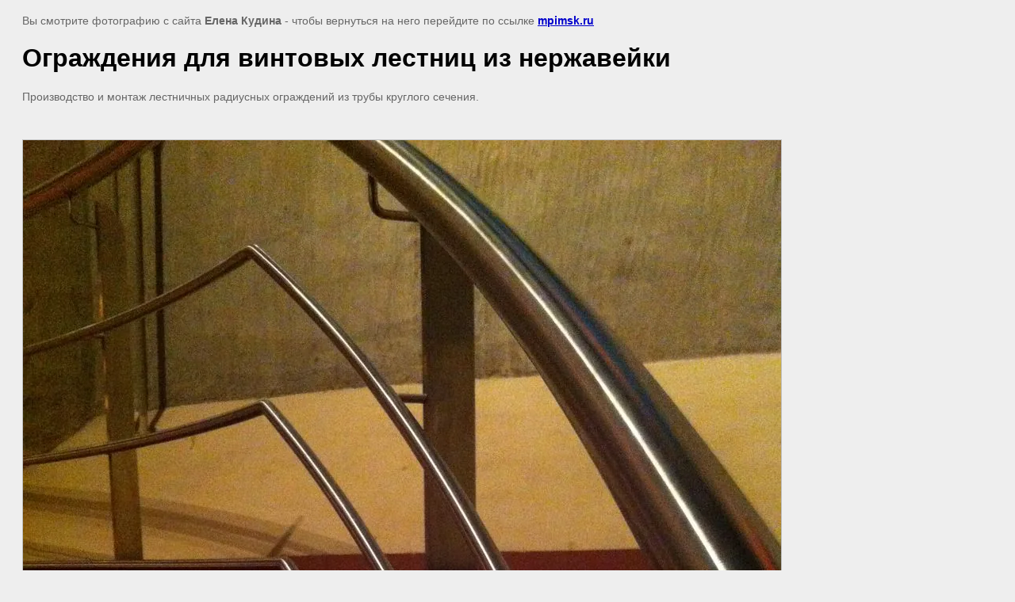

--- FILE ---
content_type: text/html; charset=utf-8
request_url: http://mpimsk.ru/ograzhdeniya-iz-nerzhaveyuschey-sta/image/ograzhdeniya-dlya-vintovyh-lestnic-iz-nerzhaveyki
body_size: 2178
content:
<html>
<head>

            <!-- 46b9544ffa2e5e73c3c971fe2ede35a5 -->
            <script src='/shared/s3/js/lang/ru.js'></script>
            <script src='/shared/s3/js/common.min.js'></script>
        <link rel='stylesheet' type='text/css' href='/shared/s3/css/calendar.css' /><link rel='stylesheet' type='text/css' href='/shared/highslide-4.1.13/highslide.min.css'/>
<script type='text/javascript' src='/shared/highslide-4.1.13/highslide.packed.js'></script>
<script type='text/javascript'>
hs.graphicsDir = '/shared/highslide-4.1.13/graphics/';
hs.outlineType = null;
hs.showCredits = false;
hs.lang={cssDirection:'ltr',loadingText:'Загрузка...',loadingTitle:'Кликните чтобы отменить',focusTitle:'Нажмите чтобы перенести вперёд',fullExpandTitle:'Увеличить',fullExpandText:'Полноэкранный',previousText:'Предыдущий',previousTitle:'Назад (стрелка влево)',nextText:'Далее',nextTitle:'Далее (стрелка вправо)',moveTitle:'Передвинуть',moveText:'Передвинуть',closeText:'Закрыть',closeTitle:'Закрыть (Esc)',resizeTitle:'Восстановить размер',playText:'Слайд-шоу',playTitle:'Слайд-шоу (пробел)',pauseText:'Пауза',pauseTitle:'Приостановить слайд-шоу (пробел)',number:'Изображение %1/%2',restoreTitle:'Нажмите чтобы посмотреть картинку, используйте мышь для перетаскивания. Используйте клавиши вперёд и назад'};</script>
<link rel="icon" href="/favicon.ico" type="image/vnd.microsoft.icon">

<title>Ограждения для винтовых лестниц из нержавейки | Ограждения из нержавеющей стали. Галерея фото изделий завода металлоконструкций в Москве.</title>
<meta name="description" content="Ограждения для винтовых лестниц из нержавейки | Ограждения из нержавеющей стали">
<meta name="keywords" content="Ограждения для винтовых лестниц из нержавейки | Ограждения из нержавеющей стали">
<meta name="robots" content="all">
<meta name="revisit-after" content="31 days">
<meta http-equiv="Content-Type" content="text/html; charset=UTF-8">
<meta name="viewport" content="width=device-width, initial-scale=1.0, maximum-scale=1.0, user-scalable=no">

<style>
body, td, div { font-size:14px; font-family:arial; }
p { color: #666; }
body { padding: 10px 20px; }
a.back { font-weight: bold; color: #0000cc; text-decoration: underline; }
img { border: 1px solid #c0c0c0; max-width: 100%;width: auto;height: auto;}
div { width: 700px; }
h1 { font-size: 32px; }
</style>

</head>

<body bgcolor="#eeeeee" text="#000000">

<p>Вы смотрите фотографию с сайта <strong>Елена Кудина</strong> -
чтобы вернуться на него перейдите по ссылке <a class="back" href="javascript:history.go(-1)">mpimsk.ru</a></p>

<h1>Ограждения для винтовых лестниц из нержавейки</h1>

<div><p>Производство и монтаж лестничных радиусных ограждений из трубы круглого сечения.</p></div><br/><br clear=all/>


<img src="/d/IMG__1310.JPG.jpg" width="956" height="1280"  alt="Ограждения для винтовых лестниц из нержавейки" />

<br/><br/>

&copy; <a class="back" href="http://mpimsk.ru/">Елена Кудина</a>
<br/><br/>


<!-- assets.bottom -->
<!-- </noscript></script></style> -->
<script src="/my/s3/js/site.min.js?1769082895" ></script>
<script src="/my/s3/js/site/defender.min.js?1769082895" ></script>
<script src="https://cp.onicon.ru/loader/59e5c3e228668844568b45cd.js" data-auto async></script>
<script >/*<![CDATA[*/
var megacounter_key="9a59d79f350b72916251bc7e0aee32f2";
(function(d){
    var s = d.createElement("script");
    s.src = "//counter.megagroup.ru/loader.js?"+new Date().getTime();
    s.async = true;
    d.getElementsByTagName("head")[0].appendChild(s);
})(document);
/*]]>*/</script>
<script >/*<![CDATA[*/
$ite.start({"sid":585816,"vid":587468,"aid":641766,"stid":7,"cp":21,"active":true,"domain":"mpimsk.ru","lang":"ru","trusted":false,"debug":false,"captcha":3});
/*]]>*/</script>
<!-- /assets.bottom -->
</body>
</html>

--- FILE ---
content_type: text/javascript
request_url: http://counter.megagroup.ru/9a59d79f350b72916251bc7e0aee32f2.js?r=&s=1280*720*24&u=http%3A%2F%2Fmpimsk.ru%2Fograzhdeniya-iz-nerzhaveyuschey-sta%2Fimage%2Fograzhdeniya-dlya-vintovyh-lestnic-iz-nerzhaveyki&t=%D0%9E%D0%B3%D1%80%D0%B0%D0%B6%D0%B4%D0%B5%D0%BD%D0%B8%D1%8F%20%D0%B4%D0%BB%D1%8F%20%D0%B2%D0%B8%D0%BD%D1%82%D0%BE%D0%B2%D1%8B%D1%85%20%D0%BB%D0%B5%D1%81%D1%82%D0%BD%D0%B8%D1%86%20%D0%B8%D0%B7%20%D0%BD%D0%B5%D1%80%D0%B6%D0%B0%D0%B2%D0%B5%D0%B9%D0%BA%D0%B8%20%7C%20%D0%9E%D0%B3%D1%80%D0%B0%D0%B6%D0%B4%D0%B5%D0%BD%D0%B8%D1%8F%20%D0%B8%D0%B7%20%D0%BD%D0%B5%D1%80%D0%B6%D0%B0%D0%B2%D0%B5%D1%8E%D1%89%D0%B5%D0%B9%20%D1%81%D1%82%D0%B0%D0%BB%D0%B8.&fv=0,0&en=1&rld=0&fr=0&callback=_sntnl1769203227102&1769203227102
body_size: 198
content:
//:1
_sntnl1769203227102({date:"Fri, 23 Jan 2026 21:20:27 GMT", res:"1"})